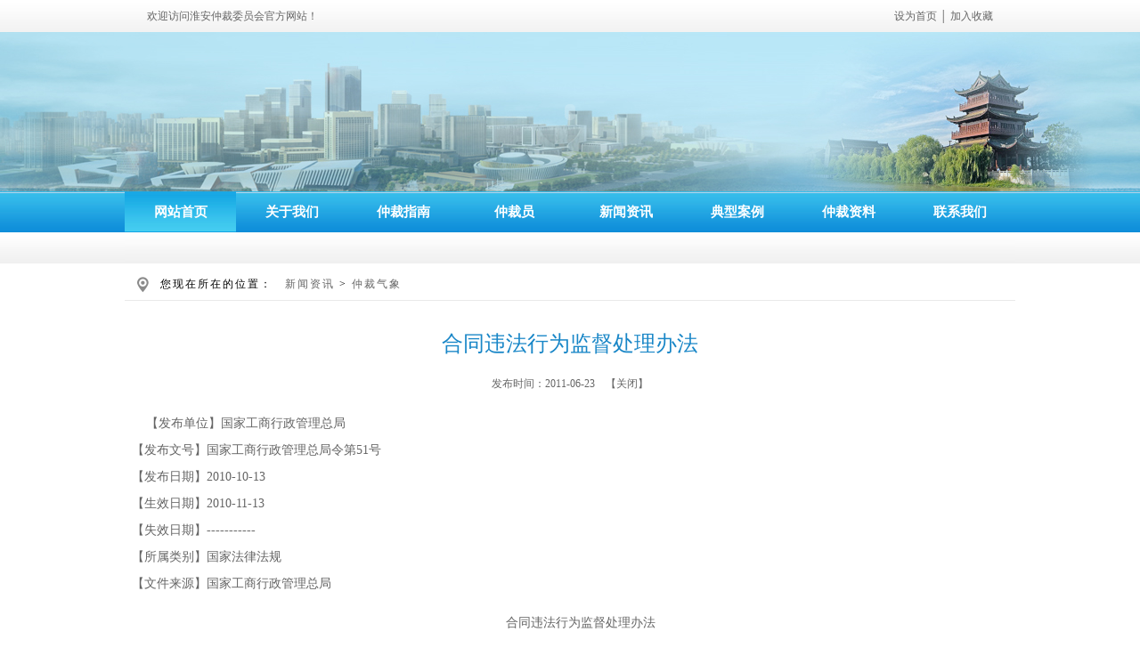

--- FILE ---
content_type: text/html; charset=utf-8
request_url: http://zcw.huaian.gov.cn/xwzx/zcqx/content/2382492.html
body_size: 3144
content:
<!DOCTYPE>
<html>
<head>
<base href='http://zcw.huaian.gov.cn/'/>
<script src='script/CmsTool/CmsTools.js'></script>
<meta http-equiv="Content-Type" content="text/html; charset=utf-8" />
<title>淮安仲裁委员会</title>
<link href="zcw.css" rel="stylesheet" type="text/css">
<script language="javascript" src="js.js"></script>
</head>
<body>
<script src="script/head.js"></script>
<table border="0" cellpadding="0" cellspacing="0" class="nav2">
<tr>
<td width="40" align="center"><img src="images/a15.gif" width="13" height="18" border="0" /></td>
<td align="left" class="nav2_wz">您现在所在的位置：　<a href='xwzx/list.html'>新闻资讯</a> <span class='navigate'>&gt;&nbsp;</span><a href='xwzx/zcqx/list.html'>仲裁气象</a> </td>
</tr>
</table>
<div class="nr_bt">合同违法行为监督处理办法</div>
<div class="nr_time">发布时间：2011-06-23　【<a onclick="javascript:window.close();" style="cursor:hand">关闭</a>】</div>
<div class="nr_wz">
【发布单位】国家工商行政管理总局<br />
&nbsp;&nbsp;【发布文号】国家工商行政管理总局令第51号<br />
&nbsp;&nbsp;【发布日期】2010-10-13<br />
&nbsp;&nbsp;【生效日期】2010-11-13<br />
&nbsp;&nbsp;【失效日期】-----------<br />
&nbsp;&nbsp;【所属类别】国家法律法规<br />
&nbsp;&nbsp;【文件来源】国家工商行政管理总局 <br />
<p align="center"><font class="MTitle">合同违法行为监督处理办法<br />
<br />
</font>(国家工商行政管理总局令第51号)</p>
<br />
<br />
<br />
《合同违法行为监督处理办法》已经中华人民共和国国家工商行政管理总局局务会审议通过，现予公布，自2010年11月13日起施行。<br />
<br />
　　　　　　　　　　　　　　　　　　　　　 局长 周伯华<br />
二○一○年十月十三日<br />
<br />
<br />
合同违法行为监督处理办法<br />
<br />
　　<a name="1"><font class="TiaoNoA">第一条</font></a>　为了维护市场经济秩序，保护国家利益、社会公共利益和当事人合法权益，依据《<a class="alink" href="javascript:ROF(32429,0)">中华人民共和国合同法</a>》和有关法律法规的规定，制定本办法。<br />
<br />
　　<a name="2"><font class="TiaoNoA">第二条</font></a>　本办法所称合同违法行为，是指自然人、法人、其他组织利用合同，以牟取非法利益为目的，违反法律法规及本办法的行为。<br />
<br />
　　<a name="3"><font class="TiaoNoA">第三条</font></a>　当事人订立、履行合同，应当遵守法律、行政法规，尊重社会公德，不得扰乱社会经济秩序，损害国家利益、社会公共利益。<br />
<br />
　　<a name="4"><font class="TiaoNoA">第四条</font></a>　各级工商行政管理机关在职权范围内，依照有关法律法规及本办法的规定，负责监督处理合同违法行为。<br />
<br />
　　<a name="5"><font class="TiaoNoA">第五条</font></a>　各级工商行政管理机关依法监督处理合同违法行为，实行查处与引导相结合，处罚与教育相结合，推行行政指导，督促、引导当事人依法订立、履行合同，维护国家利益、社会公共利益。<br />
<br />
　　<a name="6"><font class="TiaoNoA">第六条</font></a>　当事人不得利用合同实施下列欺诈行为：<br />
<br />
　　（一）伪造合同；<br />
<br />
　　（二）虚构合同主体资格或者盗用、冒用他人名义订立合同；<br />
<br />
　　（三）虚构合同标的或者虚构货源、销售渠道诱人订立、履行合同；<br />
<br />
　　（四）发布或者利用虚假信息，诱人订立合同；<br />
<br />
　　（五）隐瞒重要事实，诱骗对方当事人做出错误的意思表示订立合同，或者诱骗对方当事人履行合同；<br />
<br />
　　（六）没有实际履行能力，以先履行小额合同或者部分履行合同的方法，诱骗对方当事人订立、履行合同；<br />
<br />
　　（七）恶意设置事实上不能履行的条款，造成对方当事人无法履行合同；<br />
<br />
　　（八）编造虚假理由中止（终止）合同，骗取财物；<br />
<br />
　　（九）提供虚假担保；<br />
<br />
　　（十）采用其他欺诈手段订立、履行合同。<br />
<br />
　　<a name="7"><font class="TiaoNoA">第七条</font></a>　当事人不得利用合同实施下列危害国家利益、 社会公共利益的行为：<br />
<br />
　　（一）以贿赂、胁迫等手段订立、履行合同，损害国家利益、社会公共利益；<br />
<br />
　　（二）以恶意串通手段订立、履行合同，损害国家利益、社会公共利益；<br />
<br />
　　（三）非法买卖国家禁止或者限制买卖的财物；<br />
<br />
　　（四）没有正当理由，不履行国家指令性合同义务；<br />
<br />
　　（五）其他危害国家利益、社会公共利益的合同违法行为。<br />
<br />
　　<a name="8"><font class="TiaoNoA">第八条</font></a>　任何单位和个人不得在知道或者应当知道的情况下，为他人实施本办法第六条、第七条规定的违法行为，提供证明、执照、印章、账户及其他便利条件。<br />
<br />
　　<a name="9"><font class="TiaoNoA">第九条</font></a>　经营者与消费者采用格式条款订立合同的，经营者不得在格式条款中免除自己的下列责任：<br />
<br />
　　（一）造成消费者人身伤害的责任；<br />
<br />
　　（二）因故意或者重大过失造成消费者财产损失的责任；<br />
<br />
　　（三）对提供的商品或者服务依法应当承担的保证责任；<br />
<br />
　　（四）因违约依法应当承担的违约责任；<br />
<br />
　　（五）依法应当承担的其他责任。<br />
<br />
　　<a name="10"><font class="TiaoNoA">第十条</font></a>　经营者与消费者采用格式条款订立合同的，经营者不得在格式条款中加重消费者下列责任：<br />
<br />
　　（一）违约金或者损害赔偿金超过法定数额或者合理数额；<br />
<br />
　　（二）承担应当由格式条款提供方承担的经营风险责任；<br />
<br />
　　（三）其他依照法律法规不应由消费者承担的责任。<br />
<br />
　　<a name="11"><font class="TiaoNoA">第十一条</font></a>　经营者与消费者采用格式条款订立合同的，经营者不得在格式条款中排除消费者下列权利：<br />
<br />
　　（一）依法变更或者解除合同的权利；<br />
<br />
　　（二）请求支付违约金的权利；<br />
<br />
　　（三）请求损害赔偿的权利；<br />
<br />
　　（四）解释格式条款的权利；<br />
<br />
　　（五）就格式条款争议提起诉讼的权利；<br />
<br />
　　（六）消费者依法应当享有的其他权利。<br />
<br />
　　<a name="12"><font class="TiaoNoA">第十二条</font></a>　当事人违反本办法第六条、第七条、第八条、第九条、第十条、第十一条规定，法律法规已有规定的，从其规定；法律法规没有规定的，工商行政管理机关视其情节轻重，分别给予警告，处以违法所得额三倍以下，但最高不超过三万元的罚款，没有违法所得的，处以一万元以下的罚款。<br />
<br />
　　<a name="13"><font class="TiaoNoA">第十三条</font></a>　当事人合同违法行为轻微并及时纠正，没有造成危害后果的，应当依法不予行政处罚；主动消除或者减轻危害后果的，应当依法从轻或者减轻行政处罚；经督促、引导，能够主动改正或者及时中止合同违法行为的，可以依法从轻行政处罚。<br />
<br />
　　<a name="14"><font class="TiaoNoA">第十四条</font></a>　违反本办法规定涉嫌犯罪的，工商行政管理机关应当按照有关规定，移交司法机关追究其刑事责任。<br />
<br />
　　<a name="15"><font class="TiaoNoA">第十五条</font></a>　本办法由国家工商行政管理总局负责解释。<br />
<br />
　　<a name="16"><font class="TiaoNoA">第十六条</font></a>　本办法自2010年11月13日起施行。<br />
<br />
<br />
</div>
<script src="script/foot.js"></script>
</body>
</html>
<!-- sproxy4 Thu, 29 Jan 2026 16:13:12 GMT -->


--- FILE ---
content_type: text/css
request_url: http://zcw.huaian.gov.cn/zcw.css
body_size: 1506
content:
body { font-family: "宋体";	font-size: 12px; color: #656565; background:url(images/bj.jpg) top repeat-x #fff; margin:0;}
a{color: #656565; text-decoration: none;}
a:hover{ color:#ff0000; text-decoration:underline;}

#top{ width:950px; height:36px; font-size:12px; color:#656565; line-height:36px; margin:0 auto;}
#banner {
	height: 179px;
	width: 100%;
	text-align: center;
	background-image: url(images/bj11.jpg);
	background-repeat: no-repeat;
	background-position: center;
}
#banner1 {
	height: 179px;
	width: 1000px;
	text-align: center;
}
#nav{ width:1000px; height:46px; margin:0 auto;}
.q1 { font-family:"微软雅黑"; font-size:15px; font-weight:bold; color:#FFFFFF; width:125px; line-height:46px; background:url(images/a1.gif) repeat-x; text-align:center; float:left; }
.q2 { font-family:"微软雅黑"; font-size:15px; font-weight:bold; color:#FFFFFF; width:125px; line-height:46px; text-align:center; float:left; }
#nav1{ width:1000px; height:35px; line-height:35px; color:#656565; text-align:center; background:url(images/a2.gif) repeat-x; margin:0 auto 25px auto;}

.news{ width:1000px; height:306px; margin:0 auto 18px auto;}
.news_bt{ width:100%; height:36px; background:url(images/a3.gif) repeat-x; font-family:"微软雅黑"; font-size:16px; color:#FFFFFF; margin-bottom:8px;}
.more { font-size:14px;}
.news_wz1{ width:100%; height:48px; line-height:48px; font-size:16px; font-weight:bold; color:#2a92e1; text-align:center; margin:0 auto;}
.news_wz1 a{color: #2a92e1; text-decoration: none;}
.news_wz1 a:hover{ color:#df0e0e; text-decoration:underline;}
.news_wz2{ width:94%; height:50px; line-height:25px; font-size:12px; color:#656565; text-align: left; margin:0 auto;}
.news_line{ width:100%; height:1px; border-bottom:1px #bfbfbf dashed; margin:6px auto 6px auto;}
.news_lb{ width:96%; line-height:30px; font-size:12px; text-align:left; margin:0 auto;}

.tz{ width:1000px; height:254px; margin:0 auto 18px auto;}
.tz_bk{ width:364px; height:252px; border:1px #e2e2e2 solid;}
.tz_bt{ width:100%; height:35px; background:url(images/a6.gif) repeat-x; font-family:"微软雅黑"; font-size:15px; color:#FFFFFF; margin-bottom:8px;}
.tz_lb{ width:96%; line-height:29px; font-size:12px; text-align:left; margin:0 auto;}
.tz_bj1{ width:364px; height:209px; background:url(images/a9.gif) no-repeat;}
.tz_wz{ width:229px; height:124px; line-height:26px; font-size:12px; text-align:left; padding-top:20px; margin:0 auto;}

.tz_bk1{ width:238px; height:252px; border:1px #e2e2e2 solid; background:#f7f7f7;}
.tz_bt1{ width:224px; height:34px; line-height:34px; font-family:"微软雅黑"; font-size:15px; color:#1886c7; margin:0 auto;}
.tz_k{ width:224px; height:211px; margin:0 auto;}
.tz_k1{ width:222px; height:250px; border:1px #e2e2e2 solid; background: #FFFFFF; text-align:center; margin:0 auto;}
.tz_wz1{ width:198px; line-height:32px; font-family:"微软雅黑"; font-size:12px; color:#f18816; background: #FFFFFF; margin:0 auto;}
.tz_wz2{ width:198px; line-height:23px; font-family:"微软雅黑"; font-size:12px; color:#666666; background: #FFFFFF; margin:0 auto;}

#banner2{ width:1000px; height:100px; margin:0 auto 18px auto;}

.links {height: 33px; width: 998px; text-align: center; border:1px solid #c0c0c0; padding-top:13px; margin:0 auto 18px auto;}
.links_wz {text-align: left; height: 20px; width: 220px; margin-right: 10px; margin-left: 10px; font-size: 12px; color: #000000; text-indent: 12px;}

#di { height: 80px; width: auto; line-height: 25px; background: url(images/a14.gif) repeat-x; text-align: center; padding-top: 29px; font-size: 12px; color: #2357a8;}



/* content */
.nav2 { height: 35px; width: 1000px; border-bottom: 1px solid #e9e9e9; margin: -18px auto 18px auto;}
.nav2_wz { font-family:"微软雅黑"; font-size:12px; color:#000; letter-spacing: 2px;}

.nr_bt{ height:60px; width: 1000px; line-height:60px; font-family:"微软雅黑"; font-size:24px; color:#1886c7; text-align: center; margin:0 auto;}
.nr_time { height:30px; line-height:30px; text-align:center; margin:0 auto;}
.nr_wz{ width: 1000px; min-height:299px; font-size:14px; line-height:30px; text-align: left; text-indent: 24px; vertical-align: top; margin:15px auto 40px auto;}


/* list */
.nr_bt1 { height: 27px; width: 220px; background-image: url(images/a16.gif); font-size:14px; color: #fff; font-weight:bold; text-align:center; padding-top:15px; letter-spacing: 4px;}
.nr_wk1 { height: auto; width: 220px; text-align: center; padding-top: 10px; padding-bottom: 10px;}

.nr_bj1 a:link, .nr_bj1 a:visited{ width: 100%; height: 40px; line-height: 40px; display:block; text-align: center; font-family:"微软雅黑"; font-size:14px; color:#fff; text-decoration: none; background:url(images/a17.gif) no-repeat; margin:0 auto;}
.nr_bj1 a:hover, .nr_bj1 a:active{ width: 100%; height: 40px; line-height: 40px; display:block; text-align: center; font-family:"微软雅黑"; font-size:14px; color:#fff; font-weight:bold; letter-spacing: 3px; text-decoration: none; background:url(images/a18.gif) no-repeat; margin:0 auto;}

.nr_wk2 { height: auto; width: 750px;}
.nr_lb { height: 40px; width: 750px; line-height:40px; border-bottom: 1px dashed #bfbfbf; font-size:12px;}
.nr_lb a{color: #656565; text-decoration: none;}
.nr_lb a:hover{ color:#ff0000; text-decoration:none;}
.nr_wz1 { height: 30px; width: 750px; font-size: 14px; color: #212121; margin: 10px auto;}
.nr_wz1 a { color:#212121; text-decoration:none;}
.nr_wz1 a:hover { color:#ff0000; text-decoration:underline;}









--- FILE ---
content_type: application/javascript; charset=utf-8
request_url: http://zcw.huaian.gov.cn/script/CmsTool/counter.js
body_size: 531
content:
	//计数器，文章id，栏目id，回调函数
function counter(artid, colid, siteCode, callback) {
	var script = document.createElement("script");
	var id = null;
	var type = 1;
	script.type = "text/javascript";
	if (artid != null) {
		id = artid;
		type = 0;
	}else{
		id= colid;
		type=1;
	}
	
	script.src = "http://q7.huaian.gov.cn:6001/statisticsServlet?method=addRequestData&objectId=" + id + "&resouseType=" + type + "&previousUrl=" + encodeURI(document.referrer)+ "&siteCode=" + siteCode;
	if (callback) {
		script.onload = script.onreadystatechange = function () {
			if (script.readyState && script.readyState != "loaded" && script.readyState != "complete") {
				return;
			}
			script.onreadystatechange = script.onload = null;
			callback(window._viewCount);
		};
	}
	document.getElementsByTagName("head")[0].appendChild(script);
}


--- FILE ---
content_type: application/javascript; charset=utf-8
request_url: http://zcw.huaian.gov.cn/js.js
body_size: 551
content:
function $t(){}
$t.prototype = {
	$do : function(menus,divs,openClass,closeClass){
		var _this = this;
		if(menus.length != divs.length)
		{alert("");
			return false;}				
		for(var i = 0 ; i < menus.length ; i++)
		{	_this.$(menus[i]).value = i;
		
			_this.$(menus[i]).onmouseover = function(){
				for(var j = 0 ; j < menus.length ; j++)
				{	_this.$(menus[j]).className = closeClass[j];
					_this.$(divs[j]).style.display = "none";}
					
				_this.$(menus[this.value]).className = openClass[this.value];
				
				_this.$(divs[this.value]).style.display = "block";				
			}}},
	$ : function(oid){	if(typeof(oid) == "string")
		return document.getElementById(oid);
		return oid;	}
		}		
		

window.onload = function(){
	var $tabs = new $t();		
	$tabs.$do(["a1","a2","a3","a4","a5","a6","a7","a8"],["b1","b2","b3","b4","b5","b6","b7","b8"],["q1","q1","q1","q1","q1","q1","q1","q1"],["q2","q2","q2","q2","q2","q2","q2","q2"]);
	$tabs.$do(["c1","c2","c3"],["d1","d2","d3"],["q3","q3","q3"],["q4","q4","q4"]);
	$tabs.$do(["e1","e2","e3"],["f1","f2","f3"],["q3","q3","q3"],["q4","q4","q4"]);
	$tabs.$do(["g1","g2"],["h1","h2"],["q3","q3"],["q4","q4"]);
	$tabs.$do(["i1","i2"],["j1","j2"],["q3","q3"],["q4","q4"]);
		
	
}

--- FILE ---
content_type: application/javascript; charset=utf-8
request_url: http://zcw.huaian.gov.cn/script/foot.js
body_size: 537
content:
document.writeln("<div id=\"di\">地址：淮安市清江浦区深圳路34号（中国联通淮安分公司斜对面）　　电话：0517-83320395")
var cnzz_protocol = (("https:" == document.location.protocol) ? "https://" : "http://");document.write(unescape("%3Cspan id='cnzz_stat_icon_1278579647'%3E%3C/span%3E%3Cscript src='" + cnzz_protocol + "s9.cnzz.com/z_stat.php%3Fid%3D1278579647%26show%3Dpic' type='text/javascript'%3E%3C/script%3E"));
document.writeln("<br\/>淮安仲裁委员会主办　　技术支持：淮安易云科技有限公司　　<a href=\"http://beian.miit.gov.cn/\" target=\"_blank\">苏ICP备2024130977号</a><\/div>")

--- FILE ---
content_type: application/javascript; charset=utf-8
request_url: http://zcw.huaian.gov.cn/script/CmsTool/CmsTools.js
body_size: 414
content:
//动态载入脚本
function _loadScript(src,callback){
	var script = document.createElement("script");
	script.type = "text/javascript";
	script.src = src;
	if(callback){
		script.onload = script.onreadystatechange = function () {
			if (script.readyState && script.readyState != "loaded" && script.readyState != "complete") {
				return;
			}
			script.onreadystatechange = script.onload = null;
			callback();
		};
	}
	document.getElementsByTagName("head")[0].appendChild(script);
}

//_loadScript("/cms/js/CmsTool/counter.js");
//_loadScript("/cms/js/CmsTool/Base64.js");
//_loadScript("/cms/js/CmsTool/page.js");

document.write("<script src='script/CmsTool/counter.js'></script>");
document.write("<script src='script/CmsTool/Base64.js'></script>");
document.write("<script src='script/CmsTool/page.js'></script>");
document.write("<script src='script/CmsTool/contentPage.js'></script>");

--- FILE ---
content_type: application/javascript; charset=utf-8
request_url: http://zcw.huaian.gov.cn/script/head.js
body_size: 1318
content:
document.writeln("<table border=\"0\" cellpadding=\"0\" cellspacing=\"0\" id=\"top\">");
document.writeln("  <tr>");
document.writeln("    <td align=\"left\">欢迎访问淮安仲裁委员会官方网站！<\/td>");
document.writeln("    <td align=\"right\"><a href=\"#\" onclick=\"SetHome(this,window.location)\">设为首页<\/a> │ <a href=\"#\"  onclick=\"AddFavorite(window.location,document.title)\">加入收藏<\/a><\/td>");
document.writeln("  <\/tr>");
document.writeln(" <\/table>");
document.writeln("<div id=\"banner\"><center>");
document.writeln("  <div id=\"banner1\">");
document.writeln("    <object classid=\"clsid:D27CDB6E-AE6D-11cf-96B8-444553540000\" codebase=\"http://download.macromedia.com/pub/shockwave/cabs/flash/swflash.cab#version=7,0,19,0\" width=\"1000\" height=\"179\" align=\"middle\">");
document.writeln("      <param name=\"movie\" value=\"banner.swf\" />");
document.writeln("      <param name=\"quality\" value=\"high\" />");
document.writeln("      <param name=\"wmode\" value=\"transparent\" />");
document.writeln("      <embed src=\"banner.swf\" width=\"1000\" height=\"179\" align=\"middle\" quality=\"high\" pluginspage=\"http://www.macromedia.com/go/getflashplayer\" type=\"application/x-shockwave-flash\" wmode=\"transparent\"></embed>");
document.writeln("    </object>");
document.writeln("  </div>");
document.writeln("  </center>");
document.writeln("</div>");
document.writeln(" <div id=\"nav\">");
document.writeln("  <div class=\"q1\" id=\"a1\"><a href=\"index.html\" style=\"color:#FFF\">网站首页<\/a><\/div>");
document.writeln("  <div class=\"q2\" id=\"a2\"><a href=\"gywm\/list.html\" style=\"color:#FFF\">关于我们<\/a><\/div>");
document.writeln("  <div class=\"q2\" id=\"a3\"><a href=\"zczn\/list.html\" style=\"color:#FFF\">仲裁指南<\/a><\/div>");
document.writeln("  <div class=\"q2\" id=\"a4\"><a href=\"zcy\/list.html\" style=\"color:#FFF\">仲裁员<\/a><\/div>");
document.writeln("  <div class=\"q2\" id=\"a5\"><a href=\"xwzx\/list.html\" style=\"color:#FFF\">新闻资讯<\/a><\/div>");
document.writeln("  <div class=\"q2\" id=\"a6\"><a href=\"dxal\/list.html\" style=\"color:#FFF\">典型案例<\/a><\/div>");
document.writeln("  <div class=\"q2\" id=\"a7\"><a href=\"zczl\/list.html\" style=\"color:#FFF\">仲裁资料<\/a><\/div>");
document.writeln("  <div class=\"q2\" id=\"a8\"><a href=\"lxwm\/list.html\" style=\"color:#FFF\">联系我们<\/a><\/div>");
document.writeln(" <\/div>");
document.writeln(" <div id=\"nav1\" >");
document.writeln("  <div id=\"b1\" style=\"display:inline;\"><\/div>");
document.writeln("  <div id=\"b2\" style=\"display:none\"><a href=\"gywm\/hzjj\/list.html\" target=\"_blank\">淮仲简介<\/a>　　　<a href=\"gywm\/ldbz\/list.html\" target=\"_blank\">领导班子<\/a>　　　<a href=\"gywm\/jgsz\/list.html\" target=\"_blank\">机构设置<\/a><\/div>");
document.writeln("  <div id=\"b3\" style=\"display:none\"><a href=\"zczn\/zctk\/list.html\" target=\"_blank\">仲裁条款<\/a> ｜ <a href=\"zczn\/lalc\/list.html\" target=\"_blank\">立案流程<\/a> ｜ <a href=\"zczn\/zclc\/list.html\" target=\"_blank\">仲裁流程<\/a> ｜ <a href=\"zczn\/zcfyb\/list.html\" target=\"_blank\">仲裁费用表<\/a><\/div>");
document.writeln("  <div id=\"b4\" style=\"display:none\"><a href=\"https://arbi.zcw.huaian.gov.cn/#/login\" target=\"_blank\">在线办案<\/a><\/div>");
document.writeln("  <div id=\"b5\" style=\"display:none\"><a href=\"xwzx\/xwdt\/list.html\" target=\"_blank\">新闻动态<\/a> ｜ <a href=\"xwzx\/zcqx\/list.html\" target=\"_blank\">仲裁气象<\/a> ｜ <a href=\"xwzx\/tzgg\/list.html\" target=\"_blank\">通知公告<\/a><\/div>");
document.writeln("  <div id=\"b6\" style=\"display:none\"><\/div>");
document.writeln("  <div id=\"b7\" style=\"display:none\"><a href=\"zczl\/zcfjsfjs\/list.html\" target=\"_blank\">仲裁法及司法解释<\/a> ｜ <a href=\"zczl\/zcgz\/list.html\" target=\"_blank\">仲裁规则<\/a> ｜ <a href=\"zczl\/sfhtwb\/list.html\" target=\"_blank\">示范合同文本<\/a> ｜ <a href=\"zczl\/zcfyjs\/list.html\" target=\"_blank\">仲裁研究<\/a><\/div>");
document.writeln("  <div id=\"b8\" style=\"display:none\"><\/div>");
document.writeln(" <\/div>")